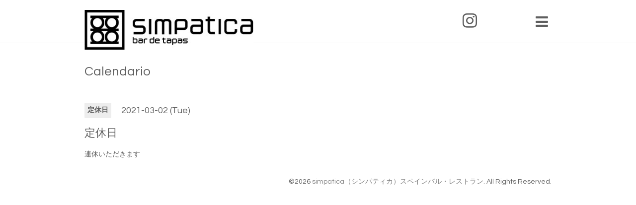

--- FILE ---
content_type: text/html; charset=utf-8
request_url: https://simpatica.jp/calendar/3788233
body_size: 1793
content:
<!DOCTYPE html>

<!--[if IE 9 ]><html lang="ja" class="ie9"><![endif]-->
<!--[if (gt IE 9)|!(IE)]><!--><html lang="ja"><!--<![endif]-->
<head>
  <!-- Showcase: ver.202008280000 -->
  <meta charset="utf-8" />
  <title>定休日 - simpatica 
バル・スペイン料理</title>
  <meta name="viewport" content="width=device-width, initial-scale=1, maximum-scale=1, user-scalable=yes">

  <meta name="description" content="連休いただきます">
  <meta name="keywords" content="スペインバル・レストラン　simpatica（シンパティカ）">

  <meta property="og:title" content="simpatica 
バル・スペイン料理">
  <meta property="og:image" content="https://cdn.goope.jp/84744/190619145052ux66.jpg">
  <meta property="og:site_name" content="simpatica 
バル・スペイン料理">
  <link rel="shortcut icon" href="//cdn.goope.jp/84744/190627123932-5d143a74d1960.ico" />
  <link rel="alternate" type="application/rss+xml" title="simpatica 
バル・スペイン料理 / RSS" href="/feed.rss">
  <link rel="stylesheet" href="//fonts.googleapis.com/css?family=Questrial">
  <link rel="stylesheet" href="/style.css?725962-1618406122">
  <link rel="stylesheet" href="/css/font-awesome/css/font-awesome.min.css">
  <link rel="stylesheet" href="/assets/slick/slick.css">

  <script src="/assets/jquery/jquery-3.5.1.min.js"></script>
  <script src="/assets/clipsquareimage/jquery.clipsquareimage.js"></script>
</head>
<body id="calendar">

  <div class="totop">
    <i class="button fa fa-chevron-up"></i>
  </div>

  <div id="container">

    <!-- #header -->
    <div id="header" class="cd-header">
      <div class="inner">

        <div class="column right_column">

          <div id="button_navi" class="item">
            <div class="inner navi_trigger cd-primary-nav-trigger">
              <i class="fa fa-navicon"></i>
            </div>
          </div>

          <div class="social_area item">
            <div class="inner">
              <div class="social">
                

                

                
                <a href="https://www.instagram.com/simpatica_tapasbar/" target="_blank">
                  <span class="icon-instagram"></span>
                </a>
                
              </div>
              <div class="shop_tel">
                <i class="fa fa-phone-square"></i>045-903-5010
              </div>
            </div>
          </div>

        </div>
        <!-- /.right_column -->

        <div class="column left_column">
          <h1>
            <a class="shop_sitename" href="https://simpatica.jp"><img src='//cdn.goope.jp/84744/190619145052ux66_l.jpg' alt='simpatica 
バル・スペイン料理' /></a>
          </h1>

          <div class="site_description">
            <span></span>
          </div>
        </div>
        <!-- /.left_column -->

      </div>
      <!-- /.inner -->

      <div id="navi" class="">
        <ul>
          
          <li class="navi_top">
            <a href="/" >Top</a>
          </li>
          
          <li class="navi_info">
            <a href="/info" >Información</a>
          </li>
          
          <li class="navi_menu">
            <a href="/menu" >Menú</a>
          </li>
          
          <li class="navi_links links_42576">
            <a href="https://www.instagram.com/simpatica_tapasbar/" target="_blank">Foto</a>
          </li>
          
          <li class="navi_calendar active">
            <a href="/calendar" >Calendario</a>
          </li>
          
          <li class="navi_about">
            <a href="/about" >Mapa</a>
          </li>
          
          <li class="navi_contact">
            <a href="/contact" >Mail</a>
          </li>
          
          <li class="navi_reservation">
            <a href="/reservation" >Reserva</a>
          </li>
          
        </ul>
      </div>
      <!-- /#navi -->

    </div>
    <!-- /#header -->

    <div id="content">

<!-- CONTENT ----------------------------------------------------------------------- -->















<!----------------------------------------------
ページ：カレンダー
---------------------------------------------->
<div class="inner">

  <h2><span>Calendario</span></h2>

    


    
    <div class="details">
      <div>
        <span class="category">定休日</span>&nbsp; <span class="date">2021-03-02 (Tue)</span>
      </div>

      <h3>定休日</h3>

      <div class="body textfield">
        <p>連休いただきます</p>
      </div>

      <div class="image">
        
      </div>

    </div>
    

</div>
<!-- /.inner -->






















<!-- CONTENT ----------------------------------------------------------------------- -->

    </div>
    <!-- /#content -->


    


    <!-- .today_area -->
    <div class="today_area">
      <div class="inner">

        <dl>
          <dt class="today_title">
            Today&apos;s Schedule
          </dt>
          
        </dl>
        <!-- /#schedule -->

      </div>
    </div>
    <!-- /.today_area -->


    <div id="gadgets">
      <div class="inner">
        
      </div>
    </div>


    <div id="footer">
      <div class="inner">

        <div class="qr_area">
          <img src="//r.goope.jp/qr/simpatica"width="100" height="100" />
        </div>

        <div class="left_column">
        </div>

        <div class="right_column">
          
          <div class="copyright">
            &copy;2026 <a href="https://simpatica.jp">simpatica（シンパティカ）スペインバル・レストラン</a>. All Rights Reserved.
          </div>

          <div class="counter_area access_counter">
            Today: <span class="num">41</span> /
            Yesterday: <span class="num">268</span> /
            Total: <span class="num">596322</span>
          </div>

          <div>
            <div class="powered">
              Powered by <a class="link_color_02" href="https://goope.jp/">グーペ</a> /
              <a class="link_color_02" href="https://admin.goope.jp/">Admin</a>
            </div>

            <div class="shop_rss">
              <span>/ </span><a href="/feed.rss">RSS</a>
            </div>
          </div>

        </div>
      </div>
    </div>

  </div>
  <!-- /#container -->

  <script src="/assets/colorbox/jquery.colorbox-1.6.4.min.js"></script>
  <script src="/assets/slick/slick.js"></script>
  <script src="/assets/lineup/jquery-lineup.min.js"></script>
  <script src="/js/tooltip.js"></script>
  <script src="/assets/tile/tile.js"></script>
  <script src="/js/theme_showcase/init.js"></script>
</body>
</html>
